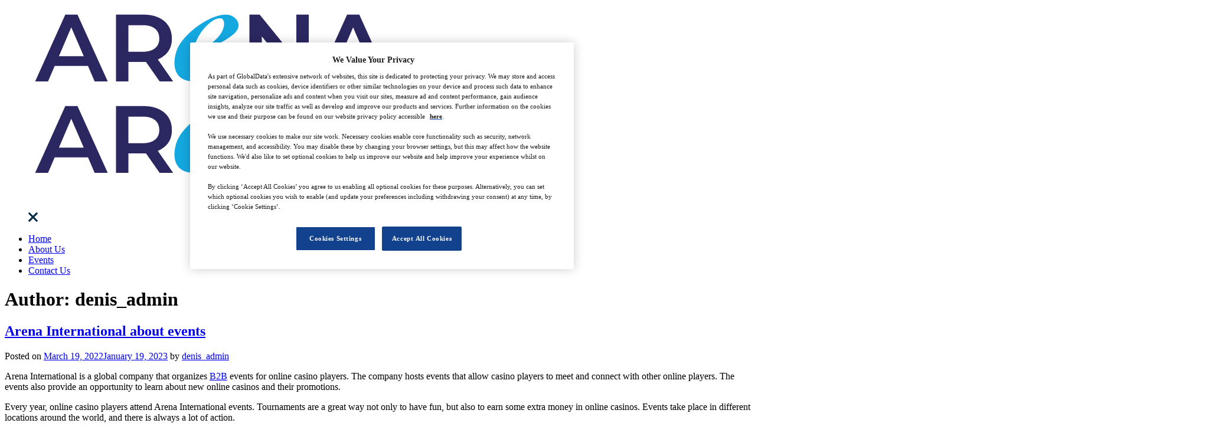

--- FILE ---
content_type: text/html; charset=UTF-8
request_url: https://www.arena-international.com/author/denis_admin/
body_size: 13150
content:
<!DOCTYPE html>
<html lang="en">

<head>
    <!-- Google Tag Manager -->
    <script>(function(w,d,s,l,i){w[l]=w[l]||[];w[l].push({'gtm.start':
    new Date().getTime(),event:'gtm.js'});var f=d.getElementsByTagName(s)[0],
    j=d.createElement(s),dl=l!='dataLayer'?'&l='+l:'';j.async=true;j.src=
    'https://www.googletagmanager.com/gtm.js?id='+i+dl;f.parentNode.insertBefore(j,f);
    })(window,document,'script','dataLayer','GTM-KMJ3SLB');</script>
    <!-- End Google Tag Manager -->
    <meta charset="UTF-8">
    <meta name='robots' content='index, follow, max-image-preview:large, max-snippet:-1, max-video-preview:-1' />
	<style>img:is([sizes="auto" i], [sizes^="auto," i]) { contain-intrinsic-size: 3000px 1500px }</style>
	<!-- OneTrust Cookies Consent Notice start for www.arena-international.com -->

<script src="https://cdn-ukwest.onetrust.com/scripttemplates/otSDKStub.js"  type="text/javascript" charset="UTF-8" data-domain-script="8237dd99-0be5-49f4-aaa7-336687d7a3e7" ></script>
<script type="text/javascript">
function OptanonWrapper() { }
</script>
<!-- OneTrust Cookies Consent Notice end for www.arena-international.com -->
	<!-- This site is optimized with the Yoast SEO Premium plugin v22.4 (Yoast SEO v26.1.1) - https://yoast.com/wordpress/plugins/seo/ -->
	<title>denis_admin, Author at Arena International</title>
	<link rel="canonical" href="https://www.arena-international.com/author/denis_admin/" />
	<meta property="og:locale" content="en_US" />
	<meta property="og:type" content="profile" />
	<meta property="og:title" content="denis_admin" />
	<meta property="og:url" content="https://www.arena-international.com/author/denis_admin/" />
	<meta property="og:site_name" content="Arena International" />
	<meta property="og:image" content="https://secure.gravatar.com/avatar/70324291b10d67da68946f73e4ac6ace?s=500&d=mm&r=g" />
	<meta name="twitter:card" content="summary_large_image" />
	<script type="application/ld+json" class="yoast-schema-graph">{"@context":"https://schema.org","@graph":[{"@type":"ProfilePage","@id":"https://www.arena-international.com/author/denis_admin/","url":"https://www.arena-international.com/author/denis_admin/","name":"denis_admin, Author at Arena International","isPartOf":{"@id":"https://www.arena-international.com/#website"},"breadcrumb":{"@id":"https://www.arena-international.com/author/denis_admin/#breadcrumb"},"inLanguage":"en-US","potentialAction":[{"@type":"ReadAction","target":["https://www.arena-international.com/author/denis_admin/"]}]},{"@type":"BreadcrumbList","@id":"https://www.arena-international.com/author/denis_admin/#breadcrumb","itemListElement":[{"@type":"ListItem","position":1,"name":"Home","item":"https://www.arena-international.com/"},{"@type":"ListItem","position":2,"name":"Archives for denis_admin"}]},{"@type":"WebSite","@id":"https://www.arena-international.com/#website","url":"https://www.arena-international.com/","name":"Arena International","description":"Your one-stop shop for events around the globe","potentialAction":[{"@type":"SearchAction","target":{"@type":"EntryPoint","urlTemplate":"https://www.arena-international.com/?s={search_term_string}"},"query-input":{"@type":"PropertyValueSpecification","valueRequired":true,"valueName":"search_term_string"}}],"inLanguage":"en-US"},{"@type":"Person","@id":"https://www.arena-international.com/#/schema/person/2b2157439528ba9bfff4818fb478803f","name":"denis_admin","image":{"@type":"ImageObject","inLanguage":"en-US","@id":"https://www.arena-international.com/#/schema/person/image/","url":"https://secure.gravatar.com/avatar/10015ae0575f178c7e56c09037f3da2e714842841a1bf802d622940a21d6ce8a?s=96&d=mm&r=g","contentUrl":"https://secure.gravatar.com/avatar/10015ae0575f178c7e56c09037f3da2e714842841a1bf802d622940a21d6ce8a?s=96&d=mm&r=g","caption":"denis_admin"},"sameAs":["https://live-nsmg-events.pantheonsite.io/"],"mainEntityOfPage":{"@id":"https://www.arena-international.com/author/denis_admin/"}}]}</script>
	<!-- / Yoast SEO Premium plugin. -->


<link rel='dns-prefetch' href='//www.arena-international.com' />
<style id='wp-emoji-styles-inline-css'>

	img.wp-smiley, img.emoji {
		display: inline !important;
		border: none !important;
		box-shadow: none !important;
		height: 1em !important;
		width: 1em !important;
		margin: 0 0.07em !important;
		vertical-align: -0.1em !important;
		background: none !important;
		padding: 0 !important;
	}
</style>
<link rel='stylesheet' id='wp-block-library-css' href='https://www.arena-international.com/wp-includes/css/dist/block-library/style.min.css?ver=a7c81f111000c1e409e301d8cfdc4c94' media='all' />
<style id='classic-theme-styles-inline-css'>
/*! This file is auto-generated */
.wp-block-button__link{color:#fff;background-color:#32373c;border-radius:9999px;box-shadow:none;text-decoration:none;padding:calc(.667em + 2px) calc(1.333em + 2px);font-size:1.125em}.wp-block-file__button{background:#32373c;color:#fff;text-decoration:none}
</style>
<style id='safe-svg-svg-icon-style-inline-css'>
.safe-svg-cover{text-align:center}.safe-svg-cover .safe-svg-inside{display:inline-block;max-width:100%}.safe-svg-cover svg{fill:currentColor;height:100%;max-height:100%;max-width:100%;width:100%}

</style>
<style id='global-styles-inline-css'>
:root{--wp--preset--aspect-ratio--square: 1;--wp--preset--aspect-ratio--4-3: 4/3;--wp--preset--aspect-ratio--3-4: 3/4;--wp--preset--aspect-ratio--3-2: 3/2;--wp--preset--aspect-ratio--2-3: 2/3;--wp--preset--aspect-ratio--16-9: 16/9;--wp--preset--aspect-ratio--9-16: 9/16;--wp--preset--color--black: #000000;--wp--preset--color--cyan-bluish-gray: #abb8c3;--wp--preset--color--white: #ffffff;--wp--preset--color--pale-pink: #f78da7;--wp--preset--color--vivid-red: #cf2e2e;--wp--preset--color--luminous-vivid-orange: #ff6900;--wp--preset--color--luminous-vivid-amber: #fcb900;--wp--preset--color--light-green-cyan: #7bdcb5;--wp--preset--color--vivid-green-cyan: #00d084;--wp--preset--color--pale-cyan-blue: #8ed1fc;--wp--preset--color--vivid-cyan-blue: #0693e3;--wp--preset--color--vivid-purple: #9b51e0;--wp--preset--gradient--vivid-cyan-blue-to-vivid-purple: linear-gradient(135deg,rgba(6,147,227,1) 0%,rgb(155,81,224) 100%);--wp--preset--gradient--light-green-cyan-to-vivid-green-cyan: linear-gradient(135deg,rgb(122,220,180) 0%,rgb(0,208,130) 100%);--wp--preset--gradient--luminous-vivid-amber-to-luminous-vivid-orange: linear-gradient(135deg,rgba(252,185,0,1) 0%,rgba(255,105,0,1) 100%);--wp--preset--gradient--luminous-vivid-orange-to-vivid-red: linear-gradient(135deg,rgba(255,105,0,1) 0%,rgb(207,46,46) 100%);--wp--preset--gradient--very-light-gray-to-cyan-bluish-gray: linear-gradient(135deg,rgb(238,238,238) 0%,rgb(169,184,195) 100%);--wp--preset--gradient--cool-to-warm-spectrum: linear-gradient(135deg,rgb(74,234,220) 0%,rgb(151,120,209) 20%,rgb(207,42,186) 40%,rgb(238,44,130) 60%,rgb(251,105,98) 80%,rgb(254,248,76) 100%);--wp--preset--gradient--blush-light-purple: linear-gradient(135deg,rgb(255,206,236) 0%,rgb(152,150,240) 100%);--wp--preset--gradient--blush-bordeaux: linear-gradient(135deg,rgb(254,205,165) 0%,rgb(254,45,45) 50%,rgb(107,0,62) 100%);--wp--preset--gradient--luminous-dusk: linear-gradient(135deg,rgb(255,203,112) 0%,rgb(199,81,192) 50%,rgb(65,88,208) 100%);--wp--preset--gradient--pale-ocean: linear-gradient(135deg,rgb(255,245,203) 0%,rgb(182,227,212) 50%,rgb(51,167,181) 100%);--wp--preset--gradient--electric-grass: linear-gradient(135deg,rgb(202,248,128) 0%,rgb(113,206,126) 100%);--wp--preset--gradient--midnight: linear-gradient(135deg,rgb(2,3,129) 0%,rgb(40,116,252) 100%);--wp--preset--font-size--small: 13px;--wp--preset--font-size--medium: 20px;--wp--preset--font-size--large: 36px;--wp--preset--font-size--x-large: 42px;--wp--preset--spacing--20: 0.44rem;--wp--preset--spacing--30: 0.67rem;--wp--preset--spacing--40: 1rem;--wp--preset--spacing--50: 1.5rem;--wp--preset--spacing--60: 2.25rem;--wp--preset--spacing--70: 3.38rem;--wp--preset--spacing--80: 5.06rem;--wp--preset--shadow--natural: 6px 6px 9px rgba(0, 0, 0, 0.2);--wp--preset--shadow--deep: 12px 12px 50px rgba(0, 0, 0, 0.4);--wp--preset--shadow--sharp: 6px 6px 0px rgba(0, 0, 0, 0.2);--wp--preset--shadow--outlined: 6px 6px 0px -3px rgba(255, 255, 255, 1), 6px 6px rgba(0, 0, 0, 1);--wp--preset--shadow--crisp: 6px 6px 0px rgba(0, 0, 0, 1);}:where(.is-layout-flex){gap: 0.5em;}:where(.is-layout-grid){gap: 0.5em;}body .is-layout-flex{display: flex;}.is-layout-flex{flex-wrap: wrap;align-items: center;}.is-layout-flex > :is(*, div){margin: 0;}body .is-layout-grid{display: grid;}.is-layout-grid > :is(*, div){margin: 0;}:where(.wp-block-columns.is-layout-flex){gap: 2em;}:where(.wp-block-columns.is-layout-grid){gap: 2em;}:where(.wp-block-post-template.is-layout-flex){gap: 1.25em;}:where(.wp-block-post-template.is-layout-grid){gap: 1.25em;}.has-black-color{color: var(--wp--preset--color--black) !important;}.has-cyan-bluish-gray-color{color: var(--wp--preset--color--cyan-bluish-gray) !important;}.has-white-color{color: var(--wp--preset--color--white) !important;}.has-pale-pink-color{color: var(--wp--preset--color--pale-pink) !important;}.has-vivid-red-color{color: var(--wp--preset--color--vivid-red) !important;}.has-luminous-vivid-orange-color{color: var(--wp--preset--color--luminous-vivid-orange) !important;}.has-luminous-vivid-amber-color{color: var(--wp--preset--color--luminous-vivid-amber) !important;}.has-light-green-cyan-color{color: var(--wp--preset--color--light-green-cyan) !important;}.has-vivid-green-cyan-color{color: var(--wp--preset--color--vivid-green-cyan) !important;}.has-pale-cyan-blue-color{color: var(--wp--preset--color--pale-cyan-blue) !important;}.has-vivid-cyan-blue-color{color: var(--wp--preset--color--vivid-cyan-blue) !important;}.has-vivid-purple-color{color: var(--wp--preset--color--vivid-purple) !important;}.has-black-background-color{background-color: var(--wp--preset--color--black) !important;}.has-cyan-bluish-gray-background-color{background-color: var(--wp--preset--color--cyan-bluish-gray) !important;}.has-white-background-color{background-color: var(--wp--preset--color--white) !important;}.has-pale-pink-background-color{background-color: var(--wp--preset--color--pale-pink) !important;}.has-vivid-red-background-color{background-color: var(--wp--preset--color--vivid-red) !important;}.has-luminous-vivid-orange-background-color{background-color: var(--wp--preset--color--luminous-vivid-orange) !important;}.has-luminous-vivid-amber-background-color{background-color: var(--wp--preset--color--luminous-vivid-amber) !important;}.has-light-green-cyan-background-color{background-color: var(--wp--preset--color--light-green-cyan) !important;}.has-vivid-green-cyan-background-color{background-color: var(--wp--preset--color--vivid-green-cyan) !important;}.has-pale-cyan-blue-background-color{background-color: var(--wp--preset--color--pale-cyan-blue) !important;}.has-vivid-cyan-blue-background-color{background-color: var(--wp--preset--color--vivid-cyan-blue) !important;}.has-vivid-purple-background-color{background-color: var(--wp--preset--color--vivid-purple) !important;}.has-black-border-color{border-color: var(--wp--preset--color--black) !important;}.has-cyan-bluish-gray-border-color{border-color: var(--wp--preset--color--cyan-bluish-gray) !important;}.has-white-border-color{border-color: var(--wp--preset--color--white) !important;}.has-pale-pink-border-color{border-color: var(--wp--preset--color--pale-pink) !important;}.has-vivid-red-border-color{border-color: var(--wp--preset--color--vivid-red) !important;}.has-luminous-vivid-orange-border-color{border-color: var(--wp--preset--color--luminous-vivid-orange) !important;}.has-luminous-vivid-amber-border-color{border-color: var(--wp--preset--color--luminous-vivid-amber) !important;}.has-light-green-cyan-border-color{border-color: var(--wp--preset--color--light-green-cyan) !important;}.has-vivid-green-cyan-border-color{border-color: var(--wp--preset--color--vivid-green-cyan) !important;}.has-pale-cyan-blue-border-color{border-color: var(--wp--preset--color--pale-cyan-blue) !important;}.has-vivid-cyan-blue-border-color{border-color: var(--wp--preset--color--vivid-cyan-blue) !important;}.has-vivid-purple-border-color{border-color: var(--wp--preset--color--vivid-purple) !important;}.has-vivid-cyan-blue-to-vivid-purple-gradient-background{background: var(--wp--preset--gradient--vivid-cyan-blue-to-vivid-purple) !important;}.has-light-green-cyan-to-vivid-green-cyan-gradient-background{background: var(--wp--preset--gradient--light-green-cyan-to-vivid-green-cyan) !important;}.has-luminous-vivid-amber-to-luminous-vivid-orange-gradient-background{background: var(--wp--preset--gradient--luminous-vivid-amber-to-luminous-vivid-orange) !important;}.has-luminous-vivid-orange-to-vivid-red-gradient-background{background: var(--wp--preset--gradient--luminous-vivid-orange-to-vivid-red) !important;}.has-very-light-gray-to-cyan-bluish-gray-gradient-background{background: var(--wp--preset--gradient--very-light-gray-to-cyan-bluish-gray) !important;}.has-cool-to-warm-spectrum-gradient-background{background: var(--wp--preset--gradient--cool-to-warm-spectrum) !important;}.has-blush-light-purple-gradient-background{background: var(--wp--preset--gradient--blush-light-purple) !important;}.has-blush-bordeaux-gradient-background{background: var(--wp--preset--gradient--blush-bordeaux) !important;}.has-luminous-dusk-gradient-background{background: var(--wp--preset--gradient--luminous-dusk) !important;}.has-pale-ocean-gradient-background{background: var(--wp--preset--gradient--pale-ocean) !important;}.has-electric-grass-gradient-background{background: var(--wp--preset--gradient--electric-grass) !important;}.has-midnight-gradient-background{background: var(--wp--preset--gradient--midnight) !important;}.has-small-font-size{font-size: var(--wp--preset--font-size--small) !important;}.has-medium-font-size{font-size: var(--wp--preset--font-size--medium) !important;}.has-large-font-size{font-size: var(--wp--preset--font-size--large) !important;}.has-x-large-font-size{font-size: var(--wp--preset--font-size--x-large) !important;}
:where(.wp-block-post-template.is-layout-flex){gap: 1.25em;}:where(.wp-block-post-template.is-layout-grid){gap: 1.25em;}
:where(.wp-block-columns.is-layout-flex){gap: 2em;}:where(.wp-block-columns.is-layout-grid){gap: 2em;}
:root :where(.wp-block-pullquote){font-size: 1.5em;line-height: 1.6;}
</style>
<link rel='stylesheet' id='contact-form-7-css' href='https://www.arena-international.com/wp-content/plugins/contact-form-7/includes/css/styles.css?ver=6.1.2' media='all' />
<link rel='stylesheet' id='wp-event-manager-frontend-css' href='https://www.arena-international.com/wp-content/plugins/wp-event-manager/assets/css/frontend.min.css?ver=a7c81f111000c1e409e301d8cfdc4c94' media='all' />
<link rel='stylesheet' id='wp-event-manager-jquery-ui-css-css' href='https://www.arena-international.com/wp-content/plugins/wp-event-manager/assets/js/jquery-ui/jquery-ui.css?ver=a7c81f111000c1e409e301d8cfdc4c94' media='all' />
<link rel='stylesheet' id='wp-event-manager-jquery-timepicker-css-css' href='https://www.arena-international.com/wp-content/plugins/wp-event-manager/assets/js/jquery-timepicker/jquery.timepicker.min.css?ver=a7c81f111000c1e409e301d8cfdc4c94' media='all' />
<link rel='stylesheet' id='wp-event-manager-grid-style-css' href='https://www.arena-international.com/wp-content/plugins/wp-event-manager/assets/css/wpem-grid.min.css?ver=a7c81f111000c1e409e301d8cfdc4c94' media='all' />
<link rel='stylesheet' id='wp-event-manager-font-style-css' href='https://www.arena-international.com/wp-content/plugins/wp-event-manager/assets/fonts/style.css?ver=a7c81f111000c1e409e301d8cfdc4c94' media='all' />
<script src="https://www.arena-international.com/wp-includes/js/jquery/jquery.min.js?ver=3.7.1" id="jquery-core-js"></script>
<script src="https://www.arena-international.com/wp-includes/js/jquery/jquery-migrate.min.js?ver=3.4.1" id="jquery-migrate-js"></script>
<link rel="https://api.w.org/" href="https://www.arena-international.com/wp-json/" /><link rel="alternate" title="JSON" type="application/json" href="https://www.arena-international.com/wp-json/wp/v2/users/1" /><link rel="EditURI" type="application/rsd+xml" title="RSD" href="https://www.arena-international.com/xmlrpc.php?rsd" />

<!-- premitive -->			
			<script>  
				!function(n,e,o,r,i){if(!e){e=e||{},window.permutive=e,e.q=[],e.config=i||{},e.config.projectId=o,e.config.apiKey=r,e.config.environment=e.config.environment||"production";for(var t=["addon","identify","track","trigger","query","segment","segments","ready","on","once","user","consent"],c=0;c<t.length;c++){var f=t[c];e[f]=function(n){return function(){var o=Array.prototype.slice.call(arguments,0);e.q.push({functionName:n,arguments:o})}}(f)}}}(document,window.permutive,"e82dc6a7-79a5-49b7-b1ed-a89a37f2fe8b","62905692-4299-42af-951f-aa610546b2b1",{});  
				window.googletag=window.googletag||{},window.googletag.cmd=window.googletag.cmd||[],window.googletag.cmd.push(function(){if(0===window.googletag.pubads().getTargeting("permutive").length){var g=window.localStorage.getItem("_pdfps");window.googletag.pubads().setTargeting("permutive",g?JSON.parse(g):[])}});  
				permutive.addon('web', {});
				</script>
				<script async src="https://cdn.permutive.com/e82dc6a7-79a5-49b7-b1ed-a89a37f2fe8b-web.js"></script>
			 	 <!-- end premitive --->
	 
        <script type="text/javascript">
            var jQueryMigrateHelperHasSentDowngrade = false;

			window.onerror = function( msg, url, line, col, error ) {
				// Break out early, do not processing if a downgrade reqeust was already sent.
				if ( jQueryMigrateHelperHasSentDowngrade ) {
					return true;
                }

				var xhr = new XMLHttpRequest();
				var nonce = '28dcd8ab12';
				var jQueryFunctions = [
					'andSelf',
					'browser',
					'live',
					'boxModel',
					'support.boxModel',
					'size',
					'swap',
					'clean',
					'sub',
                ];
				var match_pattern = /\)\.(.+?) is not a function/;
                var erroredFunction = msg.match( match_pattern );

                // If there was no matching functions, do not try to downgrade.
                if ( null === erroredFunction || typeof erroredFunction !== 'object' || typeof erroredFunction[1] === "undefined" || -1 === jQueryFunctions.indexOf( erroredFunction[1] ) ) {
                    return true;
                }

                // Set that we've now attempted a downgrade request.
                jQueryMigrateHelperHasSentDowngrade = true;

				xhr.open( 'POST', 'https://www.arena-international.com/wp-admin/admin-ajax.php' );
				xhr.setRequestHeader( 'Content-Type', 'application/x-www-form-urlencoded' );
				xhr.onload = function () {
					var response,
                        reload = false;

					if ( 200 === xhr.status ) {
                        try {
                        	response = JSON.parse( xhr.response );

                        	reload = response.data.reload;
                        } catch ( e ) {
                        	reload = false;
                        }
                    }

					// Automatically reload the page if a deprecation caused an automatic downgrade, ensure visitors get the best possible experience.
					if ( reload ) {
						location.reload();
                    }
				};

				xhr.send( encodeURI( 'action=jquery-migrate-downgrade-version&_wpnonce=' + nonce ) );

				// Suppress error alerts in older browsers
				return true;
			}
        </script>

		<style>.recentcomments a{display:inline !important;padding:0 !important;margin:0 !important;}</style>		<style id="wp-custom-css">
			.event.header .container h1 t,.conference .event.header .container h1{
	text-transform: none;
}
.covid-19__info ul li,.text-wrapper ul li,.block-content ul li {
    list-style: disc;
    margin-bottom: 1.2rem;
    line-height: 1.4;
	  margin:1em;
}
.speaker-info .name{
	text-align:center;
}
.conference .agenda .streams-agenda .content .expanded .content .block-stream .block-content p{	
	margin-top: 0.6em;	
	margin-bottom: 0.6em;	
	line-height: 1.4;	
	font-size: 1.125rem;	
}
.conference .agenda .streams-agenda .content .expanded .content .block-stream .block-content p{
	margin-top: 0.6em;
	margin-bottom: 0.6em;
	line-height: 1.4;
	font-size: 1.125rem;
}
.opening-content p{
	margin-top: 0.6em;
	margin-bottom: 0.6em;
}
.covid-19__info p,.text-wrapper p{
	margin-top: 0.6em;
	margin-bottom: 0.6em;
}
.home.featured-events .container .list-events .box .featured-image figure img{
	object-fit:cover;
}
.customer_says{
	width:88%;
	padding:0;
}

.featured-slider-wrapper .featured-slider-5 .slide .slide-item.active-modal figure img,.home.our-sponsors .container .list-sponsors .sponsor .sponsor-info-content .session-socials figure img {
    height: 1.5625rem;
    width: 1.5625rem;
    
}
.featured-slider-wrapper .featured-slider-5 .slide .slide-item.active-modal .session-socials,.home.our-sponsors .container .list-sponsors .sponsor .sponsor-info-content .session-socials{
		display: flex;
    align-items: center;
    gap: 0.5rem;
}
.attendee-type{
	display:none;
}
.category ul li:nth-child(2){
   display:none;
}
.event.header .container .details-about-event .category ul li:after{
	content:"";
}
.featured-slider-wrapper .featured-slider-3 .slide figure img, .featured-slider-wrapper .featured-slider-5 .slide figure img {
    object-fit: cover;
}

tr.content__expect-info-table--large td {
	vertical-align: top;
}
.conference .block-event-nav .conference-menu ul li.active a{
	color: #2dafe3
}
.conference .block-event-nav .conference-menu ul li a{
	color: #000;
}
.home.event.awards .corporate-content .award-list .award-list-item.active .award-list-content ul {
	border-bottom: 0;
}
.all-speakers .container .speakers-container.multiple-speakers .speaker.active .expanded p, .speakers .container .speakers-container.multiple-speakers .speaker.active .expanded p{
		margin-top: 0.6em;
    margin-bottom: 0.6em;
}
.entry-post-title{
	margin-top:30px;
	margin-bottom: 20px;
}
.corporate-content p,.award-list-content p{
    margin-top: 0.6em;
    margin-bottom: 0.6em;
}
.conference .block-event-nav .conference-menu ul li.active a.btn-register {
    color: #FFF;
		pointer-events: all;
}
.home.event.awards .corporate-content ul li{
	  color: #000;
    text-transform:initial;
    list-style: disc;
    margin-bottom: 0.5rem;
}
.event.why-attend .container .content ul li {
	font-family: "Roboto_Regular";
	font-size: 1.25rem;
	font-style: "normal";
	letter-spacing: 0;
	line-height: 2.0625rem;
	list-style: disc;
	color: #000;
}
@media only screen and (min-width:47.9rem) and (max-width:67rem) {
.clippath .clipped { right:0;max-width:37rem; max-height:43.75rem;background:rgba(0,0,0,0) url(../images/heading-clip-path-bg.png);background-attachment:fixed;background-repeat:no-repeat;background-size:cover;background-position:30% 30%; -webkit-clip-path:url(#nsmg-clippath-tablet); clip-path:url(#nsmg-clippath-tablet);}
}
@media only screen and (max-width:47rem) {
	.home.event.ssopp-wrapper.center { display: block;}
	.ssopp-wrapper.center .ssopp { width: 100%;}
}
@media only screen and (max-width:75rem) {
	header nav ul li { position: relative; margin: 0 1.025rem;}
	footer .container .additional-links ul li, footer .container nav ul li, footer .container .additional-links ul li.active a, footer .container nav ul li.active a { margin: 0 .325rem; font-size: 0.8rem; letter-spacing: 0;}
}

@media only screen and (max-width:47rem) {
	.home.event.ssopp-wrapper.center { display: block;}
	.ssopp-wrapper.center .ssopp { width: 100%;}
}
@media only screen and (max-width:75rem) {
	header nav ul li { position: relative; margin: 0 1.025rem;}
	footer .container .additional-links ul li, footer .container nav ul li, footer .container .additional-links ul li.active a, footer .container nav ul li.active a { margin: 0 .325rem; font-size: 0.8rem; letter-spacing: 0;}
}
.single-event-unique-174914 h1 {
    font-size: 2.60rem !important;
}

.event.header.sponsored-178146 .container .sponsors {
    border-right: 1px solid #ccc;
    margin: 0 1em 0 0;
    padding-right: 1em;
}

.event.header.sponsored-178146 .container .sponsors:last-child {
    border: 0;
    padding: 0;
    margin: 0;
}

.speakers .speakers-listing .speaker .general .speaker-info .position span {
	text-align: left; }


@media only screen and (min-width: 103.125rem) {
    .event.header .container .details-about-event {
        display: -webkit-inline;
        display: -ms-inline-flexbox;
        display: inline !important;
      
    }
}

@media only screen and (min-width: 76.5rem) and (max-width: 103.125rem) {
    .event-plan__info-content-image img {
      margin-right: 0rem !important;
    }
}		</style>
		    <meta name="viewport" content="width=device-width" />
    <meta name="description" content="Your one-stop shop for events around the globe">
    <meta name="msapplication-TileImage" content="https://www.arena-international.com/wp-content/themes/arena-live/images/tileimage.png">
    <meta name="msapplication-TileColor" content="#F5D23D" />
    <!--[if IE]><link rel="shortcut icon" href="https://www.arena-international.com/wp-content/themes/arena-live/images/favicon.png"><![endif]-->
    <link href="//www.google-analytics.com" rel="dns-prefetch">
    <link rel="icon" type="image/png" href="https://www.arena-international.com/wp-content/themes/arena-live/favicon.png">
    <link rel="apple-touch-icon" href="https://www.arena-international.com/wp-content/themes/arena-live/touch-icon.png">
    <link rel="apple-touch-icon" sizes="152x152" href="https://www.arena-international.com/wp-content/themes/arena-live/images/touch-icon-ipad.png">
    <link rel="apple-touch-icon" sizes="180x180" href="https://www.arena-international.com/wp-content/themes/arena-live/images/touch-icon-iphone-retina.png">
    <link rel="apple-touch-icon" sizes="167x167" href="https://www.arena-international.com/wp-content/themes/arena-live/images/touch-icon-ipad-retina.png">
    <!-- Global site tag (gtag.js) - Google Analytics -->
    <script async src="https://www.googletagmanager.com/gtag/js?id=UA-141178068-1"></script>
    <script>
        window.dataLayer = window.dataLayer || [];
        function gtag(){dataLayer.push(arguments);}
        gtag('js', new Date());

        gtag('config', 'UA-141178068-1');
    </script>
    <!-- Start of HubSpot Embed Code -->
<script type="text/javascript" id="hs-script-loader" async defer src="//js-eu1.hs-scripts.com/26632421.js?businessUnitId=15641562"></script>
<!-- End of HubSpot Embed Code -->

</head>

<body>
	<!-- Google Tag Manager (noscript) -->
    <noscript><iframe src="https://www.googletagmanager.com/ns.html?id=GTM-KMJ3SLB"
    height="0" width="0" style="display:none;visibility:hidden"></iframe></noscript>
    <!-- End Google Tag Manager (noscript) -->
	    <main id="main"  class="conference">
        <header itemscope itemtype="http://schema.org/Organization" id="header" class="">
            <div class="container">
            
        
                        <div class="logo">
                    <a href="https://www.arena-international.com" itemprop="url">
                        <figure  class="main-logo">
                            <img
                            itemprop="logo"
                            src="https://www.arena-international.com/wp-content/themes/arena-live/images/arena-logo.png?ver=2.1"
                            data-url="https://www.arena-international.com/wp-content/themes/arena-live/images/arena-logo.png?ver=2.1"
                            alt=""
                            >
                        </figure>

                        <figure class="sticky-logo">
                            <img
                            itemprop="logo"
                            src="https://www.arena-international.com/wp-content/themes/arena-live/images/arena-logo.png?ver=2.1"
                            data-url="https://www.arena-international.com/wp-content/themes/arena-live/images/arena-logo.png?ver=2.1"
                            alt=""
                            >
                        </figure>
                    </a>
                </div>
            
                        <div class="mobile-toggle">
                    <div class="navi-toggle">
                        <span>&nbsp;</span>
                    </div>
                </div>
                
                <nav itemscope itemtype="http://schema.org/WPHeader">
                    <div class="close">
                        <figure>
                            <img
                            src="https://www.arena-international.com/wp-content/themes/arena-live/images/close-icon.svg"
                            data-url="https://www.arena-international.com/wp-content/themes/arena-live/images/close-icon.svg"
                            alt=""
                            >
                        </figure>
                    </div>

                    <div class="menu-main-menu-container"><ul id="menu-main-menu" class="menu"><li id="menu-item-25" class="menu-item menu-item-type-post_type menu-item-object-page menu-item-home menu-item-25"><a href="https://www.arena-international.com/">Home</a></li>
<li id="menu-item-11560" class="menu-item menu-item-type-post_type menu-item-object-page menu-item-11560"><a href="https://www.arena-international.com/about-us/">About Us</a></li>
<li id="menu-item-26" class="menu-item menu-item-type-post_type menu-item-object-page menu-item-26"><a href="https://www.arena-international.com/events/">Events</a></li>
<li id="menu-item-41" class="menu-item menu-item-type-post_type menu-item-object-page menu-item-41"><a href="https://www.arena-international.com/contact-us/">Contact Us</a></li>
</ul></div>                </nav>
            </div>
                    </header>

    <main id="primary" class="site-main">

        
            <header class="page-header">
                <h1 class="page-title">Author: <span>denis_admin</span></h1>            </header><!-- .page-header -->

            
<article id="post-143021" class="post-143021 post type-post status-publish format-standard hentry category-uncategorized">
    <header class="entry-header">
        <h2 class="entry-title"><a href="https://www.arena-international.com/arena-international-about-events/" rel="bookmark">Arena International about events</a></h2>            <div class="entry-meta">
                <span class="posted-on">Posted on <a href="https://www.arena-international.com/arena-international-about-events/" rel="bookmark"><time class="entry-date published" datetime="2022-03-19T17:39:00+00:00">March 19, 2022</time><time class="updated" datetime="2023-01-19T17:40:02+00:00">January 19, 2023</time></a></span><span class="byline"> by <span class="author vcard"><a class="url fn n" href="https://www.arena-international.com/author/denis_admin/">denis_admin</a></span></span>            </div><!-- .entry-meta -->
            </header><!-- .entry-header -->

    
    <div class="entry-content">
        
<p>Arena International is a global company that organizes <a href="https://en.wikipedia.org/wiki/Business-to-business">B2B</a> events for online casino players. The company hosts events that allow casino players to meet and connect with other online players. The events also provide an opportunity to learn about new online casinos and their promotions.</p>



<p>Every year, online casino players attend Arena International events. Tournaments are a great way not only to have fun, but also to earn some extra money in online casinos. Events take place in different locations around the world, and there is always a lot of action.</p>



<p>As online casino players continue to explore the wide range of options available, Arena International is proud to present case studies highlighting some of the most innovative and cutting-edge solutions used in online casinos today, among which the fast payout capabilities of online casinos <a href="https://aussielowdepositcasino.com/instant-withdrawal-casino/">https://aussielowdepositcasino.com/instant-withdrawal-casino/</a> are one of the main advantages. In addition, this edition features the most popular topics discussed by online casino players from all over the world on forums and social networks. So, if you&#8217;re looking for advice on how to improve your game, or just want to know what other players are talking about, read on for a comprehensive overview of what&#8217;s hot in the online casino world.</p>



<p>1) Arena International conducts an overview of the advanced solutions used by online casinos today &#8211; from virtual reality technologies to mobile applications.</p>



<p>2) Players have a lot to say about games and strategies, from new slot machine releases to expert advice on how to beat online casinos.</p>



<p>Every year, online casino players attend Arena International events. The events bring together the best online casino players from all over the world to compete in tournaments and compete against each other to determine who is the best. Tournaments offer a wide variety of gaming options and prizes that are sure to please even the most discerning online casino player.</p>
    </div><!-- .entry-content -->

    <footer class="entry-footer">
        <span class="cat-links">Posted in <a href="https://www.arena-international.com/category/uncategorized/" rel="category tag">Uncategorized</a></span>    </footer><!-- .entry-footer -->
</article><!-- #post-143021 -->

<article id="post-1" class="post-1 post type-post status-publish format-standard hentry category-uncategorized">
    <header class="entry-header">
        <h2 class="entry-title"><a href="https://www.arena-international.com/hello-world/" rel="bookmark">Hello world!</a></h2>            <div class="entry-meta">
                <span class="posted-on">Posted on <a href="https://www.arena-international.com/hello-world/" rel="bookmark"><time class="entry-date published updated" datetime="2021-11-30T07:53:26+00:00">November 30, 2021</time></a></span><span class="byline"> by <span class="author vcard"><a class="url fn n" href="https://www.arena-international.com/author/denis_admin/">denis_admin</a></span></span>            </div><!-- .entry-meta -->
            </header><!-- .entry-header -->

    
    <div class="entry-content">
        <p>Welcome to <a href="http://live-nsmg-events.pantheonsite.io/">NSMG Events Sites</a>. This is your first post. Edit or delete it, then start writing!</p>
    </div><!-- .entry-content -->

    <footer class="entry-footer">
        <span class="cat-links">Posted in <a href="https://www.arena-international.com/category/uncategorized/" rel="category tag">Uncategorized</a></span><span class="comments-link"><a href="https://www.arena-international.com/hello-world/#comments">1 Comment<span class="screen-reader-text"> on Hello world!</span></a></span>    </footer><!-- .entry-footer -->
</article><!-- #post-1 -->

    </main><!-- #main -->


<aside id="secondary" class="widget-area">
    <section id="search-2" class="widget widget_search"><form role="search" method="get" class="search-form" action="https://www.arena-international.com/">
				<label>
					<span class="screen-reader-text">Search for:</span>
					<input type="search" class="search-field" placeholder="Search &hellip;" value="" name="s" />
				</label>
				<input type="submit" class="search-submit" value="Search" />
			</form></section>
		<section id="recent-posts-2" class="widget widget_recent_entries">
		<h2 class="widget-title">Recent Posts</h2>
		<ul>
											<li>
					<a href="https://www.arena-international.com/160566-2/">Medical Devices 2024 Agenda</a>
									</li>
											<li>
					<a href="https://www.arena-international.com/business-development-manager-ccp-composites/">Business development manager, CCP COMPOSITES</a>
									</li>
											<li>
					<a href="https://www.arena-international.com/sabic/">SABIC</a>
									</li>
											<li>
					<a href="https://www.arena-international.com/head-of-delegation-channel-tunnel-safety-authority/">Head of Delegation, CHANNEL TUNNEL SAFETY AUTHORITY</a>
									</li>
											<li>
					<a href="https://www.arena-international.com/partner-latam-synergies/">Partner, LATAM SYNERGIES</a>
									</li>
					</ul>

		</section><section id="recent-comments-2" class="widget widget_recent_comments"><h2 class="widget-title">Recent Comments</h2><ul id="recentcomments"></ul></section><section id="archives-2" class="widget widget_archive"><h2 class="widget-title">Archives</h2>
			<ul>
					<li><a href='https://www.arena-international.com/2023/08/'>August 2023</a></li>
	<li><a href='https://www.arena-international.com/2022/10/'>October 2022</a></li>
	<li><a href='https://www.arena-international.com/2022/03/'>March 2022</a></li>
	<li><a href='https://www.arena-international.com/2021/11/'>November 2021</a></li>
			</ul>

			</section><section id="categories-2" class="widget widget_categories"><h2 class="widget-title">Categories</h2>
			<ul>
					<li class="cat-item cat-item-32957"><a href="https://www.arena-international.com/category/testimonials/">Testimonials</a>
</li>
	<li class="cat-item cat-item-1"><a href="https://www.arena-international.com/category/uncategorized/">Uncategorized</a>
</li>
			</ul>

			</section><section id="meta-2" class="widget widget_meta"><h2 class="widget-title">Meta</h2>
		<ul>
						<li><a rel="nofollow" href="https://www.arena-international.com/wp-login.php">Log in</a></li>
			<li><a href="https://www.arena-international.com/feed/">Entries feed</a></li>
			<li><a href="https://www.arena-international.com/comments/feed/">Comments feed</a></li>

			<li><a href="https://wordpress.org/">WordPress.org</a></li>
		</ul>

		</section></aside><!-- #secondary -->


<footer itemscope itemtype="http://schema.org/WPFooter">
    <div class="bg-image">
        <figure>
                                    <img src="https://www.arena-international.com/wp-content/themes/arena-live/images/arena-footer-image.png" alt="">
                            </figure>
    </div>
    <div class="container">
        <div class="logo">
                                                <a href="https://www.arena-international.com"><figure><img data-url="https://www.arena-international.com/wp-content/themes/arena-live/images/arena-logo.png?ver=2.1" src="https://www.arena-international.com/wp-content/themes/arena-live/images/arena-logo.png?ver=2.1" alt=""></figure></a>
                                    </div>

        <nav>
            <div class="menu-main-menu-container"><ul id="menu-main-menu-1" class="menu"><li class="menu-item menu-item-type-post_type menu-item-object-page menu-item-home menu-item-25"><a href="https://www.arena-international.com/">Home</a></li>
<li class="menu-item menu-item-type-post_type menu-item-object-page menu-item-11560"><a href="https://www.arena-international.com/about-us/">About Us</a></li>
<li class="menu-item menu-item-type-post_type menu-item-object-page menu-item-26"><a href="https://www.arena-international.com/events/">Events</a></li>
<li class="menu-item menu-item-type-post_type menu-item-object-page menu-item-41"><a href="https://www.arena-international.com/contact-us/">Contact Us</a></li>
</ul></div>        </nav>

        <div class="additional-links">
            <div class="additional-links"><ul id="menu-additional-menu" class="menu"><li id="menu-item-11578" class="menu-item menu-item-type-post_type menu-item-object-page menu-item-11578"><a href="https://www.arena-international.com/careers/">Careers</a></li>
<li id="menu-item-13116" class="menu-item menu-item-type-custom menu-item-object-custom menu-item-13116"><a href="https://www.globaldata.com/privacy-policy/">Privacy Policy</a></li>
<li id="menu-item-30" class="menu-item menu-item-type-post_type menu-item-object-page menu-item-30"><a href="https://www.arena-international.com/terms-conditions/">Terms &#038; Conditions</a></li>
</ul></div>        </div>

            </div>
</footer>
</main>
<script>
jQuery(window).on('load', showPopup()); 
function showPopup(){
    jQuery('[data-page="oct-advisory-board"]').removeClass('event');
    jQuery('[data-page="oct-advisory-board"]').addClass('event speakers');
}
</script>
<script type="speculationrules">
{"prefetch":[{"source":"document","where":{"and":[{"href_matches":"\/*"},{"not":{"href_matches":["\/wp-*.php","\/wp-admin\/*","\/wp-content\/uploads\/*","\/wp-content\/*","\/wp-content\/plugins\/*","\/wp-content\/themes\/arena-live\/*","\/wp-content\/themes\/nsmg-live\/*","\/*\\?(.+)"]}},{"not":{"selector_matches":"a[rel~=\"nofollow\"]"}},{"not":{"selector_matches":".no-prefetch, .no-prefetch a"}}]},"eagerness":"conservative"}]}
</script>
<script src="https://www.arena-international.com/wp-includes/js/dist/hooks.min.js?ver=4d63a3d491d11ffd8ac6" id="wp-hooks-js"></script>
<script src="https://www.arena-international.com/wp-includes/js/dist/i18n.min.js?ver=5e580eb46a90c2b997e6" id="wp-i18n-js"></script>
<script id="wp-i18n-js-after">
wp.i18n.setLocaleData( { 'text direction\u0004ltr': [ 'ltr' ] } );
</script>
<script src="https://www.arena-international.com/wp-content/plugins/contact-form-7/includes/swv/js/index.js?ver=6.1.2" id="swv-js"></script>
<script id="contact-form-7-js-before">
var wpcf7 = {
    "api": {
        "root": "https:\/\/www.arena-international.com\/wp-json\/",
        "namespace": "contact-form-7\/v1"
    }
};
</script>
<script src="https://www.arena-international.com/wp-content/plugins/contact-form-7/includes/js/index.js?ver=6.1.2" id="contact-form-7-js"></script>
<script src="https://www.arena-international.com/wp-content/plugins/wp-event-manager/assets/js/common.min.js?ver=3.2.2" id="wp-event-manager-common-js"></script>
<script src="https://www.arena-international.com/wp-includes/js/jquery/ui/core.min.js?ver=1.13.3" id="jquery-ui-core-js"></script>
<script src="https://www.arena-international.com/wp-content/plugins/wp-event-manager/assets/js/jquery-timepicker/jquery.timepicker.min.js?ver=3.2.2" id="wp-event-manager-jquery-timepicker-js"></script>
<script src="https://www.arena-international.com/wp-content/themes/nsmg-live/js/datepicker.js?ver=1.0.1" id="nsmg-live-datepicker-js"></script>
<script src="https://www.arena-international.com/wp-content/themes/nsmg-live/js/moment.js?ver=2.30.1" id="nsmg-live-moment-js"></script>
<script src="https://www.arena-international.com/wp-content/themes/nsmg-live/js/moment-timezone-with-data.js?ver=1.0.1" id="nsmg-live-timezone-js"></script>
<script id="nsmg-live-homepage-script-js-extra">
var vars = {"images_path":"https:\/\/www.arena-international.com\/wp-content\/themes\/nsmg-live\/images\/"};
</script>
<script src="https://www.arena-international.com/wp-content/themes/nsmg-live/js/app.js?ver=1.0.1" id="nsmg-live-homepage-script-js"></script>
<script id="nsmg-live-events-script-js-extra">
var vars = {"images_path":"https:\/\/www.arena-international.com\/wp-content\/themes\/nsmg-live\/images\/","ajax_url":"https:\/\/www.arena-international.com\/wp-admin\/admin-ajax.php","sector":"","from_date":"","to_date":"","keyword":"","event":"","nonce":"5b259170fe"};
</script>
<script src="https://www.arena-international.com/wp-content/themes/nsmg-live/js/events.js?ver=1.5" id="nsmg-live-events-script-js"></script>
</body>
 
<script type="text/javascript">
function addUTMParams() {
    var targetDomains = ["www.arena-international.com", "pantheonsite.io"];
    var utmParams = ["scalar", "pid", "sid", "utm_source", "utm_medium", "utm_content", "utm_campaign"];
    var links = document.querySelectorAll("a");
    
    for (var i = 0; i < links.length; i++) {
        for (var j = 0; j < targetDomains.length; j++) {
            if (links[i].href.indexOf(targetDomains[j]) > -1 && 
                //links[i].href.indexOf("#") === -1 && 
                (window.location.href.indexOf("?") > -1 || window.location.hash.indexOf("?") > -1)) {
                links[i].href = appendParams(links[i].href);
            }
        }
    }
    
    function appendParams(url) {
        var separator = url.indexOf("?") === -1 ? "?" : "&";
        var params = [];
        
        for (var k = 0; k < utmParams.length; k++) {
            var value = getUrlParam(utmParams[k]);
            if (value) {
                params.push(utmParams[k] + "=" + value);
            }
        }
        
        if (params.length > 0 && url.indexOf("utm_") === -1) {
            return url + separator + params.join("&");
        }
        return url;
    }
    
    function getUrlParam(param) {
        var regex = new RegExp("[?&]" + encodeURIComponent(param) + "=([^&]*)");
        var match = regex.exec(window.location.search);
        if (!match && window.location.hash) {
            match = regex.exec(window.location.hash);
        }
        return match ? decodeURIComponent(match[1]) : null;
    }
}

function appendParamsToUrl(url) {
    var utmParams = ["scalar", "pid", "sid", "utm_source", "utm_medium", "utm_content", "utm_campaign"];
    var separator = url.indexOf("?") === -1 ? "?" : "&";
    var params = [];
    
    for (var k = 0; k < utmParams.length; k++) {
        var regex = new RegExp("[?&]" + encodeURIComponent(utmParams[k]) + "=([^&]*)");
        var match = regex.exec(window.location.search);
        if (!match && window.location.hash) {
            match = regex.exec(window.location.hash);
        }
        if (match) {
            params.push(utmParams[k] + "=" + decodeURIComponent(match[1]));
        }
    }
    
    if (params.length > 0 && url.indexOf("utm_") === -1) {
        return url + separator + params.join("&");
    }
    return url;
}

jQuery(document).ready(function() {
    addUTMParams();
    var observer = new MutationObserver(function(mutations) {
        mutations.forEach(function(mutation) {
            if (mutation.addedNodes.length) {
                addUTMParams();
            }
        });
    });
    observer.observe(document.body, { childList: true, subtree: true });
    jQuery(document).on('click', 'a', function(e) {
        var link = jQuery(this);
        var href = link.attr('href');
        if (href && href.indexOf('#') > -1 && href.indexOf('www.arena-international.com') > -1) {
            e.preventDefault();
            var params = [];
            var utmParams = ["scalar", "pid", "sid", "utm_source", "utm_medium", "utm_content", "utm_campaign"];
            
            for (var k = 0; k < utmParams.length; k++) {
                var regex = new RegExp("[?&]" + encodeURIComponent(utmParams[k]) + "=([^&]*)");
                var match = regex.exec(window.location.search);
                if (!match && window.location.hash) {
                    match = regex.exec(window.location.hash);
                }
                if (match) {
                    params.push(utmParams[k] + "=" + decodeURIComponent(match[1]));
                }
            }
            
            var hashPart = href.substring(href.indexOf('#'));
            var basePart = href.substring(0, href.indexOf('#'));
            var newUrl = basePart + (params.length > 0 ? '?' + params.join('&') : '') + hashPart;
            window.location.href = newUrl;
        }
    });
});
</script>
</html>
